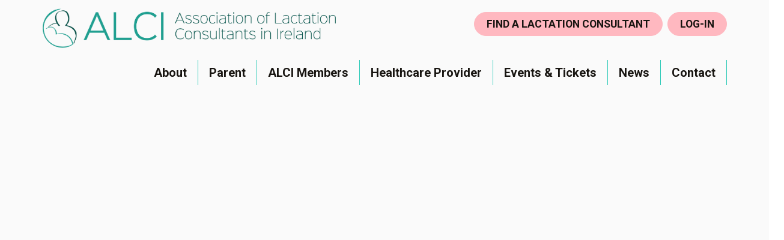

--- FILE ---
content_type: text/css; charset=UTF-8
request_url: https://alcireland.ie/_nuxt/he.D41kcTtU.css
body_size: 422
content:
.list-link[data-v-a76d1977]:hover{text-decoration:none}.list-link:hover .more-info[data-v-a76d1977],.list-link:hover .statistic-text[data-v-a76d1977]{color:#181511!important}.list-link:hover .wrapper[data-v-a76d1977]{background:#ffb8c0!important}.list-link:hover h3[data-v-a76d1977],.list-link:hover p[data-v-a76d1977]{text-decoration:none}.parent-page-links a[data-v-a76d1977]{color:#394ea3;color:#181511;font-family:Merriweather!important;font-size:1.5rem}.list-link-group:first-of-type .wrapper[data-v-a76d1977]{border-top-left-radius:10px;border-top-right-radius:10px;padding-top:35px!important}.list-link-group:last-of-type .wrapper[data-v-a76d1977]{border-bottom-left-radius:10px;border-bottom-right-radius:10px;padding-bottom:20px!important}.parent-page-links-bg .wrapper[data-v-a76d1977]{background:#f4f4f4}.pull-up{margin-top:-120px}.contact-section h3{font-family:roboto!important;font-size:1.5rem;font-weight:700;line-height:1.3}.img-mt{margin-top:33%}@media (max-width:767px){.img-mt{margin-top:50px}}.size-h1 .highlight-text{font-size:3rem}.size-eile .highlight-text{font-size:2.43rem}.highlight-text{animation-name:colourChange;color:#fff;display:inline-block;position:relative;z-index:0}.highlight-text,.highlight-text:before{animation-delay:0s;animation-duration:1s}.highlight-text:before{animation-name:highlight;background:#fff;background-size:100% 100%;background:linear-gradient(to left,var(--backgroundColor) 50%,var(--highlightColor) 50%) 100%;background-position:0;background-size:200%;border-radius:4px;content:"";height:100%;left:50%;position:absolute;top:50%;transform:translateY(-50%) translate(-50%);transition:.5s ease-out;transition-delay:.5s;width:105%;z-index:-1}.highlight-text.two:before{background:linear-gradient(to left,var(--backgroundColor) 50%,var(--highlightColorTwo) 50%) 100%;background-position:0;background-size:200%}@keyframes highlight{0%{background-position:99.9%}60%{background-position:99.9%}to{background-position:0}}@keyframes colourChange{0%{color:#000}60%{color:#000}to{color:#fff}}.text-dark{color:#30428a}.bg-white.text-dar{border:1px solid #707070}.custom-heading h1,.custom-heading h2,.custom-heading h3,.custom-heading h4,.custom-heading h5,.custom-heading h6{font-family:roboto!important}@media (max-width:767px){.custom-heading h1,.custom-heading h2,.custom-heading h3,.custom-heading h4,.custom-heading h5,.custom-heading h6{text-align:left!important}}.custom-heading h3{margin-top:1px}.custom-heading h4{margin-top:3px}.custom-heading h5{margin-top:2px}.custom-heading p{margin-top:0}.accordion-button[data-v-f0337192]{font-size:2rem!important}.accordion-collapse[data-v-f0337192]{line-height:1.6}.accordion-button[data-v-f0337192]{background-color:#fafafa;color:#000}.collapsed[data-v-f0337192]{font-weight:800}.accordion-button[data-v-f0337192]:hover{background-color:#ffb8c0;color:#000}.accordion-button[data-v-f0337192]:not(.collapsed){background-color:#15655b;color:#fff}.accordion-button[data-v-f0337192]:not(.collapsed):after{filter:invert(100%) sepia(100%) saturate(0) hue-rotate(333deg) brightness(103%) contrast(101%)}.accordion-body[data-v-f0337192]{background-color:#fafafa;display:flex;flex-direction:column;font-size:1.25rem!important}.accordion-body ul,ol{display:flex!important;flex-direction:column!important}


--- FILE ---
content_type: text/css; charset=UTF-8
request_url: https://alcireland.ie/_nuxt/three-statistics.CWCYJ2pA.css
body_size: -175
content:
.three-stats-link:hover .alci-icon-set[data-v-d7a16a7a]{background:#ffb8c0}.three-stats-link:hover .alci-icon-set .more-info[data-v-d7a16a7a],.three-stats-link:hover .alci-icon-set .statistic-text[data-v-d7a16a7a]{color:#181511!important}.statistic-number[data-v-d7a16a7a]{color:#394ea3;font-size:6rem}.statistic-text[data-v-d7a16a7a]{color:#77787a;font-family:Lora!important;font-size:2rem!important}@media (max-width:979px){.alci-icon-set[data-v-d7a16a7a]{height:auto}.statistic[data-v-d7a16a7a]{display:flex;justify-content:space-between}.alci-icon-set-child[data-v-d7a16a7a]{align-items:center;flex-direction:row;justify-content:flex-start}.alci-sections-top[data-v-d7a16a7a]{width:33%}.alci-sections-bottom[data-v-d7a16a7a]{width:66%}.three-statistics .statistic-text[data-v-d7a16a7a]{font-size:1.4rem!important}}


--- FILE ---
content_type: application/javascript; charset=UTF-8
request_url: https://alcireland.ie/_nuxt/uZnUjQXU.js
body_size: 603
content:
import{ah as u,a9 as m,_ as p,c,o as a,a as o,F as x,D as v,b as w,w as g,g as _,t as h,e as k}from"./xufu-PYN.js";function f(t){return isNaN(t)?t:`${t}px`}function $(t){let e="screen and ";return Array.isArray(t)?(e+=`(min-width: ${f(t[0])})`,t.length===2&&(e+=` and (max-width: ${f(t[1])})`),e):isNaN(parseInt(t))?String(t).replace(/^@?media/i,"").trim():(e+=`(max-width: ${f(t)})`,e)}function b(t,e,s){if(!t[e])throw new Error(`Event of type "${e}" is not available for registration`);t[e].indexOf(s)===-1&&t[e].push(s)}function N(t,e,s){if(!t[e])throw new Error(`Event of type "${e}" is not available for unregistration`);if(s===void 0)t[e]=[];else{let i=t[e].indexOf(s);i!==-1&&t[e].splice(i,1)}}function E(t,e){t.forEach(s=>s(e))}function y(t,e,s){const i=window.matchMedia($(e)),d={enter:[],leave:[]};s[t]={matches:i.matches,on(r,n){b(d,r,n)},off(r,n){N(d,r,n)}};const l=r=>{s[t].matches=r.matches,E(r.matches?d.enter:d.leave,i)};i.addListener(l),m(()=>{i.removeListener(l)})}function K(t){const e=u({});return Object.keys(t).forEach(s=>{y(s,t[s],e)}),e}const B={props:{statistics:Array}},C={class:"three-statistics pt-5 pb-5"},L={class:"container pb-5 pb-md-0 pt-5 pt-md-0"},V={class:"row"},A={class:"col-10 offset-1 col-md-4 offset-md-0 text-center pb-4"},M={class:"alci-icon-set"},O={class:"alci-icon-set-child"},Q={class:"alci-sections-top"},U={key:0},D=["src","alt"],F={key:1,class:"pt-3 d-none d-md-block"},I={class:"statistic-text pt-3 text-white ps-5 pe-5"},S={class:"alci-sections-bottom"},j={key:0,class:"pt-3 d-md-none d-block"},q={class:"statistic-text pt-3 text-white ps-5 pe-5"},z={key:1,class:"more-info"};function G(t,e,s,i,d,l){const r=k;return a(),c("section",C,[o("div",L,[o("div",V,[(a(!0),c(x,null,v(s.statistics,(n,H)=>(a(),c("div",A,[w(r,{class:"pt-3 text-white three-stats-link",to:n.linkUrl},{default:g(()=>[o("div",M,[o("div",O,[o("div",Q,[n.src?(a(),c("div",U,[o("img",{class:"mt-0 mt-md-5 img-fluid alci-icon p-3 p-lg-0",src:n.src,alt:n.alt},null,8,D)])):_("",!0),n.text?(a(),c("div",F,[o("h4",I,h(n.text),1)])):_("",!0)]),o("div",S,[n.text?(a(),c("div",j,[o("h4",q,h(n.text),1)])):_("",!0),n.link?(a(),c("div",z,h(n.link),1)):_("",!0)])])])]),_:2},1032,["to"])]))),256))])])])}const P=p(B,[["render",G],["__scopeId","data-v-d7a16a7a"]]);export{P as _,K as u};


--- FILE ---
content_type: application/javascript; charset=UTF-8
request_url: https://alcireland.ie/_nuxt/Boe_1QFd.js
body_size: 548
content:
import{_ as u,h as i}from"./ChSKRQDN.js";import{u as m}from"./uZnUjQXU.js";import{_ as h,f as g,r as e,$ as y,j as v,u as j,c as f,o as p,a,M as w,g as k,L as n,I as b}from"./xufu-PYN.js";import{u as B}from"./D6HBQNz-.js";const x={class:"container-fluid position-relative"},D={class:"row"},N={class:"col-10 offset-1 col-md-9 offset-md-0 ps-0 pe-0"},C={class:"pt-5"},$={__name:"[index]",props:["menu"],emits:["emitBackground"],setup(A,{emit:R}){const s=g(),r=e(y());s.params.page;const l=b();e(1),e(12);let c=e(!0);e(!1),e(0),e([]),e();let t=e(0);const{$bus:I}=v();console.log("not here"),console.log(s.params.parent);const{data:J,error:L,pending:T}=B(s.params.parent,async()=>{console.log("useAsyncData");const _=await fetch(`${l.public.VUE_APP_FUNCTIONS_URL}.netlify/functions/cache-page?key=pages&slug=${s.params.parent}`);if(console.log("fetch"),!_.ok){r.value.push({path:"/404"});return}let o=await _.json();typeof o=="string"&&(o=JSON.parse(o)),c.value=!1,t.value=o,console.log("posts",t.value)},"$sB1cic2f37");return j(()=>t&&t.value?{title:i.decode(t.value.post[0].yoast_head_json.title),meta:[{hid:"description",name:"description",content:t.value.post[0].yoast_head_json.description?i.decode(t.value.post[0].yoast_head_json.description):""},{property:"og:locale",content:t.value.post[0].yoast_head_json.og_locale?t.value.post[0].yoast_head_json.og_locale:""},{property:"og:title",content:t.value.post[0].yoast_head_json.og_title?t.value.post[0].yoast_head_json.og_title:""},{property:"og:type",content:t.value.post[0].yoast_head_json.og_type?t.value.post[0].yoast_head_json.og_type:""},{property:"og:description",content:t.value.post[0].yoast_head_json.og_description?t.value.post[0].yoast_head_json.og_description:""},{property:"og:image",content:t.value.post[0].yoast_head_json.og_image?t.value.post[0].yoast_head_json.og_image[0].url:""},{property:"og:image:width",content:t.value.post[0].yoast_head_json.og_image?t.value.post[0].yoast_head_json.og_image[0].width:""},{property:"og:image:height",content:t.value.post[0].yoast_head_json.og_image?t.value.post[0].yoast_head_json.og_image[0].height:""},{property:"og:image:type",content:t.value.post[0].yoast_head_json.og_image?t.value.post[0].yoast_head_json.og_image[0].type:""},{property:"og:site_name",content:t.value.post[0].yoast_head_json.site_name?t.value.post[0].yoast_head_json.site_name:""},{name:"article_modified_time",content:t.value.post[0].yoast_head_json.article_modified_time?t.value.post[0].yoast_head_json.article_modified_time:""},{name:"article_published_time",content:t.value.post[0].yoast_head_json.article_published_time?t.value.post[0].yoast_head_json.article_published_time:""},{name:"author",content:t.value.post[0].yoast_head_json.author?t.value.post[0].yoast_head_json.author:""},{name:"robots",content:t.value.post[0].yoast_head_json.author?t.value.post[0].yoast_head_json.robots:""},{name:"twitter:card",content:t.value.post[0].yoast_head_json.twitter_card?t.value.post[0].yoast_head_json.twitter_card:""},{name:"twitter:title",content:t.value.post[0].yoast_head_json.twitter_title?t.value.post[0].yoast_head_json.twitter_title:""},{name:"twitter:description",content:t.value.post[0].yoast_head_json.twitter_description?t.value.post[0].yoast_head_json.twitter_description:""},{name:"twitter:image",content:t.value.post[0].yoast_head_json.twitter_image?t.value.post[0].yoast_head_json.twitter_image:""}]}:{title:"Default Title",meta:[{hid:"description",name:"description",content:"Default Description"}]}),m({mobile:600,desktop:[601]}),(_,o)=>{const d=u;return p(),f("div",null,[a("div",null,[a("div",x,[a("div",D,[a("div",N,[a("div",C,[n(t)&&n(t).post&&n(t).post[0]?(p(),w(d,{key:0,contentJson:n(t).post[0].block_data,pageType:"parent"},null,8,["contentJson"])):k("",!0)])])])])])])}}},P=h($,[["__scopeId","data-v-0be8d832"]]);export{P as default};
